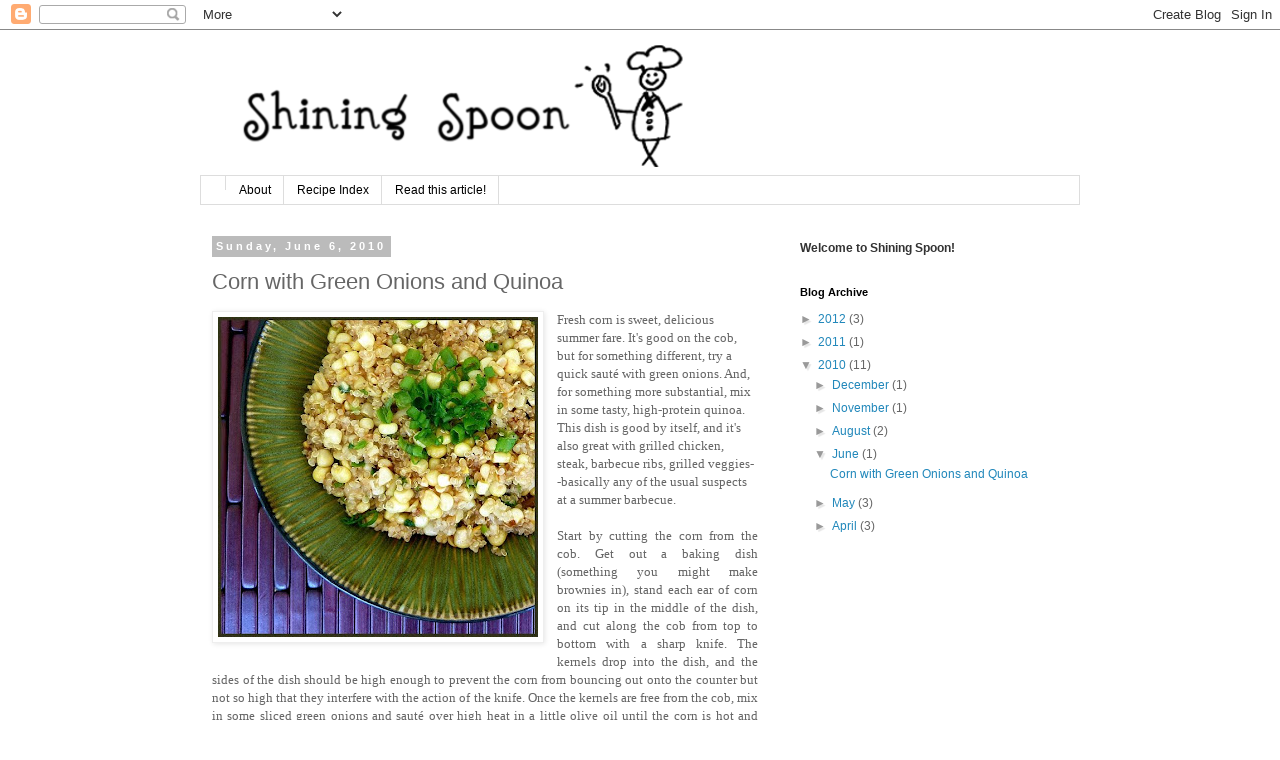

--- FILE ---
content_type: text/html; charset=UTF-8
request_url: http://www.shiningspoon.com/2010/06/corn-with-green-onions-and-quinoa.html
body_size: 11556
content:
<!DOCTYPE html>
<html class='v2' dir='ltr' lang='en'>
<head>
<link href='https://www.blogger.com/static/v1/widgets/335934321-css_bundle_v2.css' rel='stylesheet' type='text/css'/>
<meta content='width=1100' name='viewport'/>
<meta content='text/html; charset=UTF-8' http-equiv='Content-Type'/>
<meta content='blogger' name='generator'/>
<link href='http://www.shiningspoon.com/favicon.ico' rel='icon' type='image/x-icon'/>
<link href='http://www.shiningspoon.com/2010/06/corn-with-green-onions-and-quinoa.html' rel='canonical'/>
<link rel="alternate" type="application/atom+xml" title="&#160;Shining Spoon - Atom" href="http://www.shiningspoon.com/feeds/posts/default" />
<link rel="alternate" type="application/rss+xml" title="&#160;Shining Spoon - RSS" href="http://www.shiningspoon.com/feeds/posts/default?alt=rss" />
<link rel="service.post" type="application/atom+xml" title="&#160;Shining Spoon - Atom" href="https://www.blogger.com/feeds/6346505842737461452/posts/default" />

<link rel="alternate" type="application/atom+xml" title="&#160;Shining Spoon - Atom" href="http://www.shiningspoon.com/feeds/1250199287248466234/comments/default" />
<!--Can't find substitution for tag [blog.ieCssRetrofitLinks]-->
<link href='https://blogger.googleusercontent.com/img/b/R29vZ2xl/AVvXsEjp4H84lO8-1NvammfyYndj60yCQ9NYOr5QfMp_RbrUrGrf46YwNzH1CaZ5QIYpZ9HP48xH6wtbOXKUMHcALK_Qd7IkCBRDcjbXh_JBM1jOwIYOBFg4bwKrsP0C72nY_VBCVqsot3U4qHE/s320/7-corn+quinoa.jpg' rel='image_src'/>
<meta content='http://www.shiningspoon.com/2010/06/corn-with-green-onions-and-quinoa.html' property='og:url'/>
<meta content='Corn with Green Onions and Quinoa' property='og:title'/>
<meta content='Fresh corn is sweet, delicious summer fare. It&#39;s good on the cob, but for something different, try a quick sauté with green onions. And, for...' property='og:description'/>
<meta content='https://blogger.googleusercontent.com/img/b/R29vZ2xl/AVvXsEjp4H84lO8-1NvammfyYndj60yCQ9NYOr5QfMp_RbrUrGrf46YwNzH1CaZ5QIYpZ9HP48xH6wtbOXKUMHcALK_Qd7IkCBRDcjbXh_JBM1jOwIYOBFg4bwKrsP0C72nY_VBCVqsot3U4qHE/w1200-h630-p-k-no-nu/7-corn+quinoa.jpg' property='og:image'/>
<title>&#160;Shining Spoon: Corn with Green Onions and Quinoa</title>
<style id='page-skin-1' type='text/css'><!--
/*
-----------------------------------------------
Blogger Template Style
Name:     Simple
Designer: Blogger
URL:      www.blogger.com
----------------------------------------------- */
/* Content
----------------------------------------------- */
body {
font: normal normal 12px 'Trebuchet MS', Trebuchet, Verdana, sans-serif;
color: #666666;
background: #ffffff none repeat scroll top left;
padding: 0 0 0 0;
}
html body .region-inner {
min-width: 0;
max-width: 100%;
width: auto;
}
h2 {
font-size: 22px;
}
a:link {
text-decoration:none;
color: #2288bb;
}
a:visited {
text-decoration:none;
color: #888888;
}
a:hover {
text-decoration:underline;
color: #33aaff;
}
.body-fauxcolumn-outer .fauxcolumn-inner {
background: transparent none repeat scroll top left;
_background-image: none;
}
.body-fauxcolumn-outer .cap-top {
position: absolute;
z-index: 1;
height: 400px;
width: 100%;
}
.body-fauxcolumn-outer .cap-top .cap-left {
width: 100%;
background: transparent none repeat-x scroll top left;
_background-image: none;
}
.content-outer {
-moz-box-shadow: 0 0 0 rgba(0, 0, 0, .15);
-webkit-box-shadow: 0 0 0 rgba(0, 0, 0, .15);
-goog-ms-box-shadow: 0 0 0 #333333;
box-shadow: 0 0 0 rgba(0, 0, 0, .15);
margin-bottom: 1px;
}
.content-inner {
padding: 10px 40px;
}
.content-inner {
background-color: #ffffff;
}
/* Header
----------------------------------------------- */
.header-outer {
background: transparent none repeat-x scroll 0 -400px;
_background-image: none;
}
.Header h1 {
font: normal normal 40px 'Trebuchet MS',Trebuchet,Verdana,sans-serif;
color: #000000;
text-shadow: 0 0 0 rgba(0, 0, 0, .2);
}
.Header h1 a {
color: #000000;
}
.Header .description {
font-size: 18px;
color: #000000;
}
.header-inner .Header .titlewrapper {
padding: 22px 0;
}
.header-inner .Header .descriptionwrapper {
padding: 0 0;
}
/* Tabs
----------------------------------------------- */
.tabs-inner .section:first-child {
border-top: 0 solid #dddddd;
}
.tabs-inner .section:first-child ul {
margin-top: -1px;
border-top: 1px solid #dddddd;
border-left: 1px solid #dddddd;
border-right: 1px solid #dddddd;
}
.tabs-inner .widget ul {
background: transparent none repeat-x scroll 0 -800px;
_background-image: none;
border-bottom: 1px solid #dddddd;
margin-top: 0;
margin-left: -30px;
margin-right: -30px;
}
.tabs-inner .widget li a {
display: inline-block;
padding: .6em 1em;
font: normal normal 12px 'Trebuchet MS', Trebuchet, Verdana, sans-serif;
color: #000000;
border-left: 1px solid #ffffff;
border-right: 1px solid #dddddd;
}
.tabs-inner .widget li:first-child a {
border-left: none;
}
.tabs-inner .widget li.selected a, .tabs-inner .widget li a:hover {
color: #000000;
background-color: #eeeeee;
text-decoration: none;
}
/* Columns
----------------------------------------------- */
.main-outer {
border-top: 0 solid transparent;
}
.fauxcolumn-left-outer .fauxcolumn-inner {
border-right: 1px solid transparent;
}
.fauxcolumn-right-outer .fauxcolumn-inner {
border-left: 1px solid transparent;
}
/* Headings
----------------------------------------------- */
div.widget > h2,
div.widget h2.title {
margin: 0 0 1em 0;
font: normal bold 11px 'Trebuchet MS',Trebuchet,Verdana,sans-serif;
color: #000000;
}
/* Widgets
----------------------------------------------- */
.widget .zippy {
color: #999999;
text-shadow: 2px 2px 1px rgba(0, 0, 0, .1);
}
.widget .popular-posts ul {
list-style: none;
}
/* Posts
----------------------------------------------- */
h2.date-header {
font: normal bold 11px Arial, Tahoma, Helvetica, FreeSans, sans-serif;
}
.date-header span {
background-color: #bbbbbb;
color: #ffffff;
padding: 0.4em;
letter-spacing: 3px;
margin: inherit;
}
.main-inner {
padding-top: 35px;
padding-bottom: 65px;
}
.main-inner .column-center-inner {
padding: 0 0;
}
.main-inner .column-center-inner .section {
margin: 0 1em;
}
.post {
margin: 0 0 45px 0;
}
h3.post-title, .comments h4 {
font: normal normal 22px 'Trebuchet MS',Trebuchet,Verdana,sans-serif;
margin: .75em 0 0;
}
.post-body {
font-size: 110%;
line-height: 1.4;
position: relative;
}
.post-body img, .post-body .tr-caption-container, .Profile img, .Image img,
.BlogList .item-thumbnail img {
padding: 2px;
background: #ffffff;
border: 1px solid #eeeeee;
-moz-box-shadow: 1px 1px 5px rgba(0, 0, 0, .1);
-webkit-box-shadow: 1px 1px 5px rgba(0, 0, 0, .1);
box-shadow: 1px 1px 5px rgba(0, 0, 0, .1);
}
.post-body img, .post-body .tr-caption-container {
padding: 5px;
}
.post-body .tr-caption-container {
color: #666666;
}
.post-body .tr-caption-container img {
padding: 0;
background: transparent;
border: none;
-moz-box-shadow: 0 0 0 rgba(0, 0, 0, .1);
-webkit-box-shadow: 0 0 0 rgba(0, 0, 0, .1);
box-shadow: 0 0 0 rgba(0, 0, 0, .1);
}
.post-header {
margin: 0 0 1.5em;
line-height: 1.6;
font-size: 90%;
}
.post-footer {
margin: 20px -2px 0;
padding: 5px 10px;
color: #666666;
background-color: #eeeeee;
border-bottom: 1px solid #eeeeee;
line-height: 1.6;
font-size: 90%;
}
#comments .comment-author {
padding-top: 1.5em;
border-top: 1px solid transparent;
background-position: 0 1.5em;
}
#comments .comment-author:first-child {
padding-top: 0;
border-top: none;
}
.avatar-image-container {
margin: .2em 0 0;
}
#comments .avatar-image-container img {
border: 1px solid #eeeeee;
}
/* Comments
----------------------------------------------- */
.comments .comments-content .icon.blog-author {
background-repeat: no-repeat;
background-image: url([data-uri]);
}
.comments .comments-content .loadmore a {
border-top: 1px solid #999999;
border-bottom: 1px solid #999999;
}
.comments .comment-thread.inline-thread {
background-color: #eeeeee;
}
.comments .continue {
border-top: 2px solid #999999;
}
/* Accents
---------------------------------------------- */
.section-columns td.columns-cell {
border-left: 1px solid transparent;
}
.blog-pager {
background: transparent url(//www.blogblog.com/1kt/simple/paging_dot.png) repeat-x scroll top center;
}
.blog-pager-older-link, .home-link,
.blog-pager-newer-link {
background-color: #ffffff;
padding: 5px;
}
.footer-outer {
border-top: 1px dashed #bbbbbb;
}
/* Mobile
----------------------------------------------- */
body.mobile  {
background-size: auto;
}
.mobile .body-fauxcolumn-outer {
background: transparent none repeat scroll top left;
}
.mobile .body-fauxcolumn-outer .cap-top {
background-size: 100% auto;
}
.mobile .content-outer {
-webkit-box-shadow: 0 0 3px rgba(0, 0, 0, .15);
box-shadow: 0 0 3px rgba(0, 0, 0, .15);
}
.mobile .tabs-inner .widget ul {
margin-left: 0;
margin-right: 0;
}
.mobile .post {
margin: 0;
}
.mobile .main-inner .column-center-inner .section {
margin: 0;
}
.mobile .date-header span {
padding: 0.1em 10px;
margin: 0 -10px;
}
.mobile h3.post-title {
margin: 0;
}
.mobile .blog-pager {
background: transparent none no-repeat scroll top center;
}
.mobile .footer-outer {
border-top: none;
}
.mobile .main-inner, .mobile .footer-inner {
background-color: #ffffff;
}
.mobile-index-contents {
color: #666666;
}
.mobile-link-button {
background-color: #2288bb;
}
.mobile-link-button a:link, .mobile-link-button a:visited {
color: #ffffff;
}
.mobile .tabs-inner .section:first-child {
border-top: none;
}
.mobile .tabs-inner .PageList .widget-content {
background-color: #eeeeee;
color: #000000;
border-top: 1px solid #dddddd;
border-bottom: 1px solid #dddddd;
}
.mobile .tabs-inner .PageList .widget-content .pagelist-arrow {
border-left: 1px solid #dddddd;
}

--></style>
<style id='template-skin-1' type='text/css'><!--
body {
min-width: 960px;
}
.content-outer, .content-fauxcolumn-outer, .region-inner {
min-width: 960px;
max-width: 960px;
_width: 960px;
}
.main-inner .columns {
padding-left: 0;
padding-right: 310px;
}
.main-inner .fauxcolumn-center-outer {
left: 0;
right: 310px;
/* IE6 does not respect left and right together */
_width: expression(this.parentNode.offsetWidth -
parseInt("0") -
parseInt("310px") + 'px');
}
.main-inner .fauxcolumn-left-outer {
width: 0;
}
.main-inner .fauxcolumn-right-outer {
width: 310px;
}
.main-inner .column-left-outer {
width: 0;
right: 100%;
margin-left: -0;
}
.main-inner .column-right-outer {
width: 310px;
margin-right: -310px;
}
#layout {
min-width: 0;
}
#layout .content-outer {
min-width: 0;
width: 800px;
}
#layout .region-inner {
min-width: 0;
width: auto;
}
body#layout div.add_widget {
padding: 8px;
}
body#layout div.add_widget a {
margin-left: 32px;
}
--></style>
<link href='https://www.blogger.com/dyn-css/authorization.css?targetBlogID=6346505842737461452&amp;zx=ec86fb9a-b804-4887-87ad-e3db9fdbe0b6' media='none' onload='if(media!=&#39;all&#39;)media=&#39;all&#39;' rel='stylesheet'/><noscript><link href='https://www.blogger.com/dyn-css/authorization.css?targetBlogID=6346505842737461452&amp;zx=ec86fb9a-b804-4887-87ad-e3db9fdbe0b6' rel='stylesheet'/></noscript>
<meta name='google-adsense-platform-account' content='ca-host-pub-1556223355139109'/>
<meta name='google-adsense-platform-domain' content='blogspot.com'/>

<!-- data-ad-client=ca-pub-2239315259183837 -->

</head>
<body class='loading variant-simplysimple'>
<div class='navbar section' id='navbar' name='Navbar'><div class='widget Navbar' data-version='1' id='Navbar1'><script type="text/javascript">
    function setAttributeOnload(object, attribute, val) {
      if(window.addEventListener) {
        window.addEventListener('load',
          function(){ object[attribute] = val; }, false);
      } else {
        window.attachEvent('onload', function(){ object[attribute] = val; });
      }
    }
  </script>
<div id="navbar-iframe-container"></div>
<script type="text/javascript" src="https://apis.google.com/js/platform.js"></script>
<script type="text/javascript">
      gapi.load("gapi.iframes:gapi.iframes.style.bubble", function() {
        if (gapi.iframes && gapi.iframes.getContext) {
          gapi.iframes.getContext().openChild({
              url: 'https://www.blogger.com/navbar/6346505842737461452?po\x3d1250199287248466234\x26origin\x3dhttp://www.shiningspoon.com',
              where: document.getElementById("navbar-iframe-container"),
              id: "navbar-iframe"
          });
        }
      });
    </script><script type="text/javascript">
(function() {
var script = document.createElement('script');
script.type = 'text/javascript';
script.src = '//pagead2.googlesyndication.com/pagead/js/google_top_exp.js';
var head = document.getElementsByTagName('head')[0];
if (head) {
head.appendChild(script);
}})();
</script>
</div></div>
<div class='body-fauxcolumns'>
<div class='fauxcolumn-outer body-fauxcolumn-outer'>
<div class='cap-top'>
<div class='cap-left'></div>
<div class='cap-right'></div>
</div>
<div class='fauxborder-left'>
<div class='fauxborder-right'></div>
<div class='fauxcolumn-inner'>
</div>
</div>
<div class='cap-bottom'>
<div class='cap-left'></div>
<div class='cap-right'></div>
</div>
</div>
</div>
<div class='content'>
<div class='content-fauxcolumns'>
<div class='fauxcolumn-outer content-fauxcolumn-outer'>
<div class='cap-top'>
<div class='cap-left'></div>
<div class='cap-right'></div>
</div>
<div class='fauxborder-left'>
<div class='fauxborder-right'></div>
<div class='fauxcolumn-inner'>
</div>
</div>
<div class='cap-bottom'>
<div class='cap-left'></div>
<div class='cap-right'></div>
</div>
</div>
</div>
<div class='content-outer'>
<div class='content-cap-top cap-top'>
<div class='cap-left'></div>
<div class='cap-right'></div>
</div>
<div class='fauxborder-left content-fauxborder-left'>
<div class='fauxborder-right content-fauxborder-right'></div>
<div class='content-inner'>
<header>
<div class='header-outer'>
<div class='header-cap-top cap-top'>
<div class='cap-left'></div>
<div class='cap-right'></div>
</div>
<div class='fauxborder-left header-fauxborder-left'>
<div class='fauxborder-right header-fauxborder-right'></div>
<div class='region-inner header-inner'>
<div class='header section' id='header' name='Header'><div class='widget Header' data-version='1' id='Header1'>
<div id='header-inner'>
<a href='http://www.shiningspoon.com/' style='display: block'>
<img alt=' Shining Spoon' height='136px; ' id='Header1_headerimg' src='https://blogger.googleusercontent.com/img/b/R29vZ2xl/AVvXsEgz2l2xw8qY-oe8Wb89ww8WpOboN4ooEor3fAAfp4gNOttajUzzA0lV_2Lm1P_kwEWyPrTMejhdTW7byPwg0wDH03pLxe0AboH89nK4lQ1RWek7yEMeIF55xDT9Gs6Fq0xMT1TuizXy9_M/s1600-r/ERINAPRIL.png' style='display: block' width='500px; '/>
</a>
</div>
</div></div>
</div>
</div>
<div class='header-cap-bottom cap-bottom'>
<div class='cap-left'></div>
<div class='cap-right'></div>
</div>
</div>
</header>
<div class='tabs-outer'>
<div class='tabs-cap-top cap-top'>
<div class='cap-left'></div>
<div class='cap-right'></div>
</div>
<div class='fauxborder-left tabs-fauxborder-left'>
<div class='fauxborder-right tabs-fauxborder-right'></div>
<div class='region-inner tabs-inner'>
<div class='tabs section' id='crosscol' name='Cross-Column'><div class='widget PageList' data-version='1' id='PageList1'>
<h2>Pages</h2>
<div class='widget-content'>
<ul>
<li>
<a href='http://www.shiningspoon.com/'>
</a>
</li>
<li>
<a href='http://www.shiningspoon.com/p/about.html'>About</a>
</li>
<li>
<a href='http://www.shiningspoon.com/p/recipe-index_13.html'>Recipe Index</a>
</li>
<li>
<a href='http://www.shiningspoon.com/p/read-this-article.html'>Read this article!</a>
</li>
</ul>
<div class='clear'></div>
</div>
</div></div>
<div class='tabs no-items section' id='crosscol-overflow' name='Cross-Column 2'></div>
</div>
</div>
<div class='tabs-cap-bottom cap-bottom'>
<div class='cap-left'></div>
<div class='cap-right'></div>
</div>
</div>
<div class='main-outer'>
<div class='main-cap-top cap-top'>
<div class='cap-left'></div>
<div class='cap-right'></div>
</div>
<div class='fauxborder-left main-fauxborder-left'>
<div class='fauxborder-right main-fauxborder-right'></div>
<div class='region-inner main-inner'>
<div class='columns fauxcolumns'>
<div class='fauxcolumn-outer fauxcolumn-center-outer'>
<div class='cap-top'>
<div class='cap-left'></div>
<div class='cap-right'></div>
</div>
<div class='fauxborder-left'>
<div class='fauxborder-right'></div>
<div class='fauxcolumn-inner'>
</div>
</div>
<div class='cap-bottom'>
<div class='cap-left'></div>
<div class='cap-right'></div>
</div>
</div>
<div class='fauxcolumn-outer fauxcolumn-left-outer'>
<div class='cap-top'>
<div class='cap-left'></div>
<div class='cap-right'></div>
</div>
<div class='fauxborder-left'>
<div class='fauxborder-right'></div>
<div class='fauxcolumn-inner'>
</div>
</div>
<div class='cap-bottom'>
<div class='cap-left'></div>
<div class='cap-right'></div>
</div>
</div>
<div class='fauxcolumn-outer fauxcolumn-right-outer'>
<div class='cap-top'>
<div class='cap-left'></div>
<div class='cap-right'></div>
</div>
<div class='fauxborder-left'>
<div class='fauxborder-right'></div>
<div class='fauxcolumn-inner'>
</div>
</div>
<div class='cap-bottom'>
<div class='cap-left'></div>
<div class='cap-right'></div>
</div>
</div>
<!-- corrects IE6 width calculation -->
<div class='columns-inner'>
<div class='column-center-outer'>
<div class='column-center-inner'>
<div class='main section' id='main' name='Main'><div class='widget Blog' data-version='1' id='Blog1'>
<div class='blog-posts hfeed'>

          <div class="date-outer">
        
<h2 class='date-header'><span>Sunday, June 6, 2010</span></h2>

          <div class="date-posts">
        
<div class='post-outer'>
<div class='post hentry uncustomized-post-template' itemprop='blogPost' itemscope='itemscope' itemtype='http://schema.org/BlogPosting'>
<meta content='https://blogger.googleusercontent.com/img/b/R29vZ2xl/AVvXsEjp4H84lO8-1NvammfyYndj60yCQ9NYOr5QfMp_RbrUrGrf46YwNzH1CaZ5QIYpZ9HP48xH6wtbOXKUMHcALK_Qd7IkCBRDcjbXh_JBM1jOwIYOBFg4bwKrsP0C72nY_VBCVqsot3U4qHE/s320/7-corn+quinoa.jpg' itemprop='image_url'/>
<meta content='6346505842737461452' itemprop='blogId'/>
<meta content='1250199287248466234' itemprop='postId'/>
<a name='1250199287248466234'></a>
<h3 class='post-title entry-title' itemprop='name'>
Corn with Green Onions and Quinoa
</h3>
<div class='post-header'>
<div class='post-header-line-1'></div>
</div>
<div class='post-body entry-content' id='post-body-1250199287248466234' itemprop='description articleBody'>
<a href="https://blogger.googleusercontent.com/img/b/R29vZ2xl/AVvXsEjp4H84lO8-1NvammfyYndj60yCQ9NYOr5QfMp_RbrUrGrf46YwNzH1CaZ5QIYpZ9HP48xH6wtbOXKUMHcALK_Qd7IkCBRDcjbXh_JBM1jOwIYOBFg4bwKrsP0C72nY_VBCVqsot3U4qHE/s1600/7-corn+quinoa.jpg" imageanchor="1" style="clear: left; display: inline !important; float: left; margin-bottom: 1em; margin-right: 1em;"><img border="0" height="320" src="https://blogger.googleusercontent.com/img/b/R29vZ2xl/AVvXsEjp4H84lO8-1NvammfyYndj60yCQ9NYOr5QfMp_RbrUrGrf46YwNzH1CaZ5QIYpZ9HP48xH6wtbOXKUMHcALK_Qd7IkCBRDcjbXh_JBM1jOwIYOBFg4bwKrsP0C72nY_VBCVqsot3U4qHE/s320/7-corn+quinoa.jpg" width="320" /></a><span class="Apple-style-span" style="font-family: Georgia, 'Times New Roman', serif;">Fresh corn is sweet, delicious summer fare. It's good on the cob, but for something different, try a quick&nbsp;sauté&nbsp;with green onions. And, for something more substantial, mix in some tasty, high-protein quinoa. This dish is good by itself, and it's also great with grilled chicken, steak, barbecue ribs, grilled veggies--basically any of the usual suspects at a summer barbecue.</span><br />
<div style="margin-bottom: 0px; margin-left: 0px; margin-right: 0px; margin-top: 0px; text-align: justify;"><span class="Apple-style-span" style="font-family: Georgia, 'Times New Roman', serif;"><br />
</span></div><div style="margin-bottom: 0px; margin-left: 0px; margin-right: 0px; margin-top: 0px; text-align: justify;"><span class="Apple-style-span" style="font-family: Georgia, 'Times New Roman', serif;">Start by cutting the corn from the cob. Get out a baking dish (something you might make brownies in), stand each ear of corn on its tip in the middle of the dish, and cut along the cob from top to bottom with a sharp knife. The kernels drop into the dish, and the sides of the dish should be high enough to prevent the corn from bouncing out onto the counter but not so high that they interfere with the action of the knife. Once the kernels are free from the cob, mix in some sliced green onions and&nbsp;sauté over high heat in a little olive oil until the corn is hot and lightly charred, a few minutes. Toss with cooked quinoa and season with salt and pepper for a quick, lovely summer dish.&nbsp;</span></div><div style="margin-bottom: 0px; margin-left: 0px; margin-right: 0px; margin-top: 0px; text-align: justify;"><span class="Apple-style-span" style="font-family: Georgia, 'Times New Roman', serif;"><br />
</span></div><div style="margin-bottom: 0px; margin-left: 0px; margin-right: 0px; margin-top: 0px; text-align: justify;"><span class="Apple-style-span" style="font-family: Georgia, 'Times New Roman', serif;">I've provided specific quantities below, but you can use as much or as little of any of the ingredients as you like. You need some corn, some green onions, some butter and olive oil for the pan, and some cooked quinoa. The only ingredients that really need to be measured are the quinoa and stock. You can use any amount of quinoa, but the ratio of quinoa to liquid should be one to two, by volume.</span></div><div><div style="margin-bottom: 0px; margin-left: 0px; margin-right: 0px; margin-top: 0px; text-align: justify;"><span class="Apple-style-span" style="font-family: Georgia, 'Times New Roman', serif;"><br />
</span></div><div style="margin-bottom: 0px; margin-left: 0px; margin-right: 0px; margin-top: 0px; text-align: justify;"><b><span class="Apple-style-span" style="font-family: Georgia, 'Times New Roman', serif;">Corn with Green Onions and Quinoa</span></b></div><div style="margin-bottom: 0px; margin-left: 0px; margin-right: 0px; margin-top: 0px; text-align: justify;"><span class="Apple-style-span" style="font-family: Georgia, 'Times New Roman', serif;"><span class="Apple-style-span" style="font-size: small;">Adapted from&nbsp;<i><a href="http://www.amazon.com/Vegetarian-Cooking-Everyone-Deborah-Madison/dp/0767927478?ie=UTF8&amp;tag=shinspoo-20&amp;link_code=btl&amp;camp=213689&amp;creative=392969" target="_blank"><span class="Apple-style-span" style="color: #444444;"><b>Vegetarian Cooking for Everyone</b></span></a><img alt="" border="0" height="1" src="http://www.assoc-amazon.com/e/ir?t=shinspoo-20&amp;l=btl&amp;camp=213689&amp;creative=392969&amp;o=1&amp;a=0767927478" style="border: none !important; margin: 0px !important; padding: 0px !important;" width="1" />&nbsp;</i>by Deborah Madison. Serves 2-4 as a main dish or 4-6 as a side dish.</span></span></div><div style="margin-bottom: 0px; margin-left: 0px; margin-right: 0px; margin-top: 0px; text-align: justify;"></div><ul><li><span class="Apple-style-span" style="font-family: Georgia, 'Times New Roman', serif;">1 cup quinoa</span></li>
<li><span class="Apple-style-span" style="font-family: Georgia, 'Times New Roman', serif;">2 cups chicken or vegetable stock</span></li>
<li><span class="Apple-style-span" style="font-family: Georgia, 'Times New Roman', serif;">4 ears of corn, shucked, with kernels sliced from the cob</span></li>
<li><span class="Apple-style-span" style="font-family: Georgia, 'Times New Roman', serif;">1 bunch of scallions, sliced, including the white and green parts (reserve some of the greens for garnish)</span></li>
<li><span class="Apple-style-span" style="font-family: Georgia, 'Times New Roman', serif;">2 teaspoons butter</span></li>
<li><span class="Apple-style-span" style="font-family: Georgia, 'Times New Roman', serif;">2 teaspoons olive oil</span></li>
<li><span class="Apple-style-span" style="font-family: Georgia, 'Times New Roman', serif;">salt and pepper</span></li>
</ul><div style="text-align: justify;"><span class="Apple-style-span" style="font-family: Georgia, 'Times New Roman', serif;">Pour the stock into a medium-sized saucepan and bring to a boil over high heat. Measure the quinoa into a&nbsp;sieve&nbsp;and give it a brief rinse under cold water (Quinoa has a natural dusting of a bitter substance on the outside of each grain to discourage critters from eating the seeds. Some quinoa does not require rinsing, but better safe than sorry if you're not sure.) Add the quinoa to the boiling stock, cover, reduce heat to low, and simmer for 15 minutes, until most of the water is absorbed and the grains are soft and slightly chewy.</span></div><div style="margin-bottom: 0px; margin-left: 0px; margin-right: 0px; margin-top: 0px; text-align: justify;"><span class="Apple-style-span" style="font-family: Georgia, 'Times New Roman', serif;"><br />
</span></div><div style="margin-bottom: 0px; margin-left: 0px; margin-right: 0px; margin-top: 0px; text-align: justify;"><span class="Apple-style-span" style="font-family: Georgia, 'Times New Roman', serif;">Meanwhile, heat the butter and olive oil over high heat in a large nonstick skillet. Add the corn and green onions and cook, stirring frequently, until the onions are bright green and the corn is slightly charred, about 3 minutes. The corn will be somewhat crunchy. If you prefer softer corn, cook over medium heat for a longer time.&nbsp;</span></div><div style="margin-bottom: 0px; margin-left: 0px; margin-right: 0px; margin-top: 0px; text-align: justify;"><span class="Apple-style-span" style="font-family: Georgia, 'Times New Roman', serif;"><br />
</span></div><div style="margin-bottom: 0px; margin-left: 0px; margin-right: 0px; margin-top: 0px; text-align: justify;"><span class="Apple-style-span" style="font-family: Georgia, 'Times New Roman', serif;">When the quinoa is ready, stir it into the skillet with the corn and green onions. Scrape up the browned bits on the bottom of the pan. Stir in lots of salt and freshly ground pepper, and garnish with the reserved sliced green onions. Enjoy hot or at room temperature.</span><br />
<span class="Apple-style-span" style="font-family: Georgia, 'Times New Roman', serif;"><i><br />
What is quinoa? Read this description...</i></span><br />
<blockquote><span class="Apple-style-span" style="font-family: Georgia, 'Times New Roman', serif;">"</span><a href="http://www.npr.org/templates/story/story.php?storyId=15749697"><span class="Apple-style-span" style="font-family: Georgia, 'Times New Roman', serif;"><span class="Apple-style-span" style="color: #444444;"><b>Quinoa: A Sacred, Super Crop</b></span></span></a><span class="Apple-style-span" style="font-family: Georgia, 'Times New Roman', serif;">"&nbsp;by Nicole Spiridakis on NPR.org&nbsp;</span></blockquote></div></div>
<div style='clear: both;'></div>
</div>
<div class='post-footer'>
<div class='post-footer-line post-footer-line-1'>
<span class='post-author vcard'>
Posted by
<span class='fn' itemprop='author' itemscope='itemscope' itemtype='http://schema.org/Person'>
<span itemprop='name'>Erin</span>
</span>
</span>
<span class='post-timestamp'>
at
<meta content='http://www.shiningspoon.com/2010/06/corn-with-green-onions-and-quinoa.html' itemprop='url'/>
<a class='timestamp-link' href='http://www.shiningspoon.com/2010/06/corn-with-green-onions-and-quinoa.html' rel='bookmark' title='permanent link'><abbr class='published' itemprop='datePublished' title='2010-06-06T16:50:00-07:00'>4:50&#8239;PM</abbr></a>
</span>
<span class='post-comment-link'>
</span>
<span class='post-icons'>
<span class='item-action'>
<a href='https://www.blogger.com/email-post/6346505842737461452/1250199287248466234' title='Email Post'>
<img alt='' class='icon-action' height='13' src='https://resources.blogblog.com/img/icon18_email.gif' width='18'/>
</a>
</span>
<span class='item-control blog-admin pid-1251156277'>
<a href='https://www.blogger.com/post-edit.g?blogID=6346505842737461452&postID=1250199287248466234&from=pencil' title='Edit Post'>
<img alt='' class='icon-action' height='18' src='https://resources.blogblog.com/img/icon18_edit_allbkg.gif' width='18'/>
</a>
</span>
</span>
<div class='post-share-buttons goog-inline-block'>
</div>
</div>
<div class='post-footer-line post-footer-line-2'>
<span class='post-labels'>
Labels:
<a href='http://www.shiningspoon.com/search/label/mains' rel='tag'>mains</a>,
<a href='http://www.shiningspoon.com/search/label/sides' rel='tag'>sides</a>,
<a href='http://www.shiningspoon.com/search/label/stovetop' rel='tag'>stovetop</a>,
<a href='http://www.shiningspoon.com/search/label/vegetarian' rel='tag'>vegetarian</a>
</span>
</div>
<div class='post-footer-line post-footer-line-3'>
<span class='post-location'>
</span>
</div>
</div>
</div>
<div class='comments' id='comments'>
<a name='comments'></a>
<h4>No comments:</h4>
<div id='Blog1_comments-block-wrapper'>
<dl class='avatar-comment-indent' id='comments-block'>
</dl>
</div>
<p class='comment-footer'>
<div class='comment-form'>
<a name='comment-form'></a>
<h4 id='comment-post-message'>Post a Comment</h4>
<p>
</p>
<a href='https://www.blogger.com/comment/frame/6346505842737461452?po=1250199287248466234&hl=en&saa=85391&origin=http://www.shiningspoon.com' id='comment-editor-src'></a>
<iframe allowtransparency='true' class='blogger-iframe-colorize blogger-comment-from-post' frameborder='0' height='410px' id='comment-editor' name='comment-editor' src='' width='100%'></iframe>
<script src='https://www.blogger.com/static/v1/jsbin/2830521187-comment_from_post_iframe.js' type='text/javascript'></script>
<script type='text/javascript'>
      BLOG_CMT_createIframe('https://www.blogger.com/rpc_relay.html');
    </script>
</div>
</p>
</div>
</div>

        </div></div>
      
</div>
<div class='blog-pager' id='blog-pager'>
<span id='blog-pager-newer-link'>
<a class='blog-pager-newer-link' href='http://www.shiningspoon.com/2010/08/colorado-cherry-bars.html' id='Blog1_blog-pager-newer-link' title='Newer Post'>Newer Post</a>
</span>
<span id='blog-pager-older-link'>
<a class='blog-pager-older-link' href='http://www.shiningspoon.com/2010/05/brown-sugar-cookies.html' id='Blog1_blog-pager-older-link' title='Older Post'>Older Post</a>
</span>
<a class='home-link' href='http://www.shiningspoon.com/'>Home</a>
</div>
<div class='clear'></div>
<div class='post-feeds'>
<div class='feed-links'>
Subscribe to:
<a class='feed-link' href='http://www.shiningspoon.com/feeds/1250199287248466234/comments/default' target='_blank' type='application/atom+xml'>Post Comments (Atom)</a>
</div>
</div>
</div></div>
</div>
</div>
<div class='column-left-outer'>
<div class='column-left-inner'>
<aside>
</aside>
</div>
</div>
<div class='column-right-outer'>
<div class='column-right-inner'>
<aside>
<div class='sidebar section' id='sidebar-right-1'><div class='widget Text' data-version='1' id='Text1'>
<div class='widget-content'>
<b><span class="Apple-style-span"  style="color:#333333;">Welcome to Shining Spoon!</span></b>
</div>
<div class='clear'></div>
</div><div class='widget BlogArchive' data-version='1' id='BlogArchive1'>
<h2>Blog Archive</h2>
<div class='widget-content'>
<div id='ArchiveList'>
<div id='BlogArchive1_ArchiveList'>
<ul class='hierarchy'>
<li class='archivedate collapsed'>
<a class='toggle' href='javascript:void(0)'>
<span class='zippy'>

        &#9658;&#160;
      
</span>
</a>
<a class='post-count-link' href='http://www.shiningspoon.com/2012/'>
2012
</a>
<span class='post-count' dir='ltr'>(3)</span>
<ul class='hierarchy'>
<li class='archivedate collapsed'>
<a class='toggle' href='javascript:void(0)'>
<span class='zippy'>

        &#9658;&#160;
      
</span>
</a>
<a class='post-count-link' href='http://www.shiningspoon.com/2012/12/'>
December
</a>
<span class='post-count' dir='ltr'>(1)</span>
</li>
</ul>
<ul class='hierarchy'>
<li class='archivedate collapsed'>
<a class='toggle' href='javascript:void(0)'>
<span class='zippy'>

        &#9658;&#160;
      
</span>
</a>
<a class='post-count-link' href='http://www.shiningspoon.com/2012/06/'>
June
</a>
<span class='post-count' dir='ltr'>(1)</span>
</li>
</ul>
<ul class='hierarchy'>
<li class='archivedate collapsed'>
<a class='toggle' href='javascript:void(0)'>
<span class='zippy'>

        &#9658;&#160;
      
</span>
</a>
<a class='post-count-link' href='http://www.shiningspoon.com/2012/04/'>
April
</a>
<span class='post-count' dir='ltr'>(1)</span>
</li>
</ul>
</li>
</ul>
<ul class='hierarchy'>
<li class='archivedate collapsed'>
<a class='toggle' href='javascript:void(0)'>
<span class='zippy'>

        &#9658;&#160;
      
</span>
</a>
<a class='post-count-link' href='http://www.shiningspoon.com/2011/'>
2011
</a>
<span class='post-count' dir='ltr'>(1)</span>
<ul class='hierarchy'>
<li class='archivedate collapsed'>
<a class='toggle' href='javascript:void(0)'>
<span class='zippy'>

        &#9658;&#160;
      
</span>
</a>
<a class='post-count-link' href='http://www.shiningspoon.com/2011/01/'>
January
</a>
<span class='post-count' dir='ltr'>(1)</span>
</li>
</ul>
</li>
</ul>
<ul class='hierarchy'>
<li class='archivedate expanded'>
<a class='toggle' href='javascript:void(0)'>
<span class='zippy toggle-open'>

        &#9660;&#160;
      
</span>
</a>
<a class='post-count-link' href='http://www.shiningspoon.com/2010/'>
2010
</a>
<span class='post-count' dir='ltr'>(11)</span>
<ul class='hierarchy'>
<li class='archivedate collapsed'>
<a class='toggle' href='javascript:void(0)'>
<span class='zippy'>

        &#9658;&#160;
      
</span>
</a>
<a class='post-count-link' href='http://www.shiningspoon.com/2010/12/'>
December
</a>
<span class='post-count' dir='ltr'>(1)</span>
</li>
</ul>
<ul class='hierarchy'>
<li class='archivedate collapsed'>
<a class='toggle' href='javascript:void(0)'>
<span class='zippy'>

        &#9658;&#160;
      
</span>
</a>
<a class='post-count-link' href='http://www.shiningspoon.com/2010/11/'>
November
</a>
<span class='post-count' dir='ltr'>(1)</span>
</li>
</ul>
<ul class='hierarchy'>
<li class='archivedate collapsed'>
<a class='toggle' href='javascript:void(0)'>
<span class='zippy'>

        &#9658;&#160;
      
</span>
</a>
<a class='post-count-link' href='http://www.shiningspoon.com/2010/08/'>
August
</a>
<span class='post-count' dir='ltr'>(2)</span>
</li>
</ul>
<ul class='hierarchy'>
<li class='archivedate expanded'>
<a class='toggle' href='javascript:void(0)'>
<span class='zippy toggle-open'>

        &#9660;&#160;
      
</span>
</a>
<a class='post-count-link' href='http://www.shiningspoon.com/2010/06/'>
June
</a>
<span class='post-count' dir='ltr'>(1)</span>
<ul class='posts'>
<li><a href='http://www.shiningspoon.com/2010/06/corn-with-green-onions-and-quinoa.html'>Corn with Green Onions and Quinoa</a></li>
</ul>
</li>
</ul>
<ul class='hierarchy'>
<li class='archivedate collapsed'>
<a class='toggle' href='javascript:void(0)'>
<span class='zippy'>

        &#9658;&#160;
      
</span>
</a>
<a class='post-count-link' href='http://www.shiningspoon.com/2010/05/'>
May
</a>
<span class='post-count' dir='ltr'>(3)</span>
</li>
</ul>
<ul class='hierarchy'>
<li class='archivedate collapsed'>
<a class='toggle' href='javascript:void(0)'>
<span class='zippy'>

        &#9658;&#160;
      
</span>
</a>
<a class='post-count-link' href='http://www.shiningspoon.com/2010/04/'>
April
</a>
<span class='post-count' dir='ltr'>(3)</span>
</li>
</ul>
</li>
</ul>
</div>
</div>
<div class='clear'></div>
</div>
</div></div>
<table border='0' cellpadding='0' cellspacing='0' class='section-columns columns-2'>
<tbody>
<tr>
<td class='first columns-cell'>
<div class='sidebar section' id='sidebar-right-2-1'><div class='widget AdSense' data-version='1' id='AdSense4'>
<div class='widget-content'>
<script type="text/javascript"><!--
google_ad_client="pub-2239315259183837";
google_ad_host="pub-1556223355139109";
google_ad_width=160;
google_ad_height=600;
google_ad_format="160x600_as";
google_ad_type="text_image";
google_ad_host_channel="0001";
google_color_border="5B5342";
google_color_bg="FFFFFF";
google_color_link="5B5342";
google_color_url="000000";
google_color_text="000000";
//--></script>
<script type="text/javascript"
  src="http://pagead2.googlesyndication.com/pagead/show_ads.js">
</script>
<div class='clear'></div>
</div>
</div></div>
</td>
<td class='columns-cell'>
<div class='sidebar section' id='sidebar-right-2-2'><div class='widget AdSense' data-version='1' id='AdSense3'>
<div class='widget-content'>
<script type="text/javascript"><!--
google_ad_client="pub-2239315259183837";
google_ad_host="pub-1556223355139109";
google_ad_width=160;
google_ad_height=600;
google_ad_format="160x600_as";
google_ad_type="text_image";
google_ad_host_channel="0001";
google_color_border="5B5342";
google_color_bg="FFFFFF";
google_color_link="5B5342";
google_color_url="000000";
google_color_text="000000";
//--></script>
<script type="text/javascript"
  src="http://pagead2.googlesyndication.com/pagead/show_ads.js">
</script>
<div class='clear'></div>
</div>
</div></div>
</td>
</tr>
</tbody>
</table>
<div class='sidebar section' id='sidebar-right-3'><div class='widget Subscribe' data-version='1' id='Subscribe1'>
<div style='white-space:nowrap'>
<h2 class='title'>Subscribe to this Blog</h2>
<div class='widget-content'>
<div class='subscribe-wrapper subscribe-type-POST'>
<div class='subscribe expanded subscribe-type-POST' id='SW_READER_LIST_Subscribe1POST' style='display:none;'>
<div class='top'>
<span class='inner' onclick='return(_SW_toggleReaderList(event, "Subscribe1POST"));'>
<img class='subscribe-dropdown-arrow' src='https://resources.blogblog.com/img/widgets/arrow_dropdown.gif'/>
<img align='absmiddle' alt='' border='0' class='feed-icon' src='https://resources.blogblog.com/img/icon_feed12.png'/>
Posts
</span>
<div class='feed-reader-links'>
<a class='feed-reader-link' href='https://www.netvibes.com/subscribe.php?url=http%3A%2F%2Fwww.shiningspoon.com%2Ffeeds%2Fposts%2Fdefault' target='_blank'>
<img src='https://resources.blogblog.com/img/widgets/subscribe-netvibes.png'/>
</a>
<a class='feed-reader-link' href='https://add.my.yahoo.com/content?url=http%3A%2F%2Fwww.shiningspoon.com%2Ffeeds%2Fposts%2Fdefault' target='_blank'>
<img src='https://resources.blogblog.com/img/widgets/subscribe-yahoo.png'/>
</a>
<a class='feed-reader-link' href='http://www.shiningspoon.com/feeds/posts/default' target='_blank'>
<img align='absmiddle' class='feed-icon' src='https://resources.blogblog.com/img/icon_feed12.png'/>
                  Atom
                </a>
</div>
</div>
<div class='bottom'></div>
</div>
<div class='subscribe' id='SW_READER_LIST_CLOSED_Subscribe1POST' onclick='return(_SW_toggleReaderList(event, "Subscribe1POST"));'>
<div class='top'>
<span class='inner'>
<img class='subscribe-dropdown-arrow' src='https://resources.blogblog.com/img/widgets/arrow_dropdown.gif'/>
<span onclick='return(_SW_toggleReaderList(event, "Subscribe1POST"));'>
<img align='absmiddle' alt='' border='0' class='feed-icon' src='https://resources.blogblog.com/img/icon_feed12.png'/>
Posts
</span>
</span>
</div>
<div class='bottom'></div>
</div>
</div>
<div class='subscribe-wrapper subscribe-type-PER_POST'>
<div class='subscribe expanded subscribe-type-PER_POST' id='SW_READER_LIST_Subscribe1PER_POST' style='display:none;'>
<div class='top'>
<span class='inner' onclick='return(_SW_toggleReaderList(event, "Subscribe1PER_POST"));'>
<img class='subscribe-dropdown-arrow' src='https://resources.blogblog.com/img/widgets/arrow_dropdown.gif'/>
<img align='absmiddle' alt='' border='0' class='feed-icon' src='https://resources.blogblog.com/img/icon_feed12.png'/>
Comments
</span>
<div class='feed-reader-links'>
<a class='feed-reader-link' href='https://www.netvibes.com/subscribe.php?url=http%3A%2F%2Fwww.shiningspoon.com%2Ffeeds%2F1250199287248466234%2Fcomments%2Fdefault' target='_blank'>
<img src='https://resources.blogblog.com/img/widgets/subscribe-netvibes.png'/>
</a>
<a class='feed-reader-link' href='https://add.my.yahoo.com/content?url=http%3A%2F%2Fwww.shiningspoon.com%2Ffeeds%2F1250199287248466234%2Fcomments%2Fdefault' target='_blank'>
<img src='https://resources.blogblog.com/img/widgets/subscribe-yahoo.png'/>
</a>
<a class='feed-reader-link' href='http://www.shiningspoon.com/feeds/1250199287248466234/comments/default' target='_blank'>
<img align='absmiddle' class='feed-icon' src='https://resources.blogblog.com/img/icon_feed12.png'/>
                  Atom
                </a>
</div>
</div>
<div class='bottom'></div>
</div>
<div class='subscribe' id='SW_READER_LIST_CLOSED_Subscribe1PER_POST' onclick='return(_SW_toggleReaderList(event, "Subscribe1PER_POST"));'>
<div class='top'>
<span class='inner'>
<img class='subscribe-dropdown-arrow' src='https://resources.blogblog.com/img/widgets/arrow_dropdown.gif'/>
<span onclick='return(_SW_toggleReaderList(event, "Subscribe1PER_POST"));'>
<img align='absmiddle' alt='' border='0' class='feed-icon' src='https://resources.blogblog.com/img/icon_feed12.png'/>
Comments
</span>
</span>
</div>
<div class='bottom'></div>
</div>
</div>
<div style='clear:both'></div>
</div>
</div>
<div class='clear'></div>
</div></div>
</aside>
</div>
</div>
</div>
<div style='clear: both'></div>
<!-- columns -->
</div>
<!-- main -->
</div>
</div>
<div class='main-cap-bottom cap-bottom'>
<div class='cap-left'></div>
<div class='cap-right'></div>
</div>
</div>
<footer>
<div class='footer-outer'>
<div class='footer-cap-top cap-top'>
<div class='cap-left'></div>
<div class='cap-right'></div>
</div>
<div class='fauxborder-left footer-fauxborder-left'>
<div class='fauxborder-right footer-fauxborder-right'></div>
<div class='region-inner footer-inner'>
<div class='foot no-items section' id='footer-1'></div>
<table border='0' cellpadding='0' cellspacing='0' class='section-columns columns-2'>
<tbody>
<tr>
<td class='first columns-cell'>
<div class='foot no-items section' id='footer-2-1'></div>
</td>
<td class='columns-cell'>
<div class='foot no-items section' id='footer-2-2'></div>
</td>
</tr>
</tbody>
</table>
<!-- outside of the include in order to lock Attribution widget -->
<div class='foot section' id='footer-3' name='Footer'><div class='widget Attribution' data-version='1' id='Attribution1'>
<div class='widget-content' style='text-align: center;'>
Simple theme. Powered by <a href='https://www.blogger.com' target='_blank'>Blogger</a>.
</div>
<div class='clear'></div>
</div></div>
</div>
</div>
<div class='footer-cap-bottom cap-bottom'>
<div class='cap-left'></div>
<div class='cap-right'></div>
</div>
</div>
</footer>
<!-- content -->
</div>
</div>
<div class='content-cap-bottom cap-bottom'>
<div class='cap-left'></div>
<div class='cap-right'></div>
</div>
</div>
</div>
<script type='text/javascript'>
    window.setTimeout(function() {
        document.body.className = document.body.className.replace('loading', '');
      }, 10);
  </script>

<script type="text/javascript" src="https://www.blogger.com/static/v1/widgets/2028843038-widgets.js"></script>
<script type='text/javascript'>
window['__wavt'] = 'AOuZoY6FbM6x3Hm9AOFpiTSDn_pH1Y6DAQ:1769035360907';_WidgetManager._Init('//www.blogger.com/rearrange?blogID\x3d6346505842737461452','//www.shiningspoon.com/2010/06/corn-with-green-onions-and-quinoa.html','6346505842737461452');
_WidgetManager._SetDataContext([{'name': 'blog', 'data': {'blogId': '6346505842737461452', 'title': '\xa0Shining Spoon', 'url': 'http://www.shiningspoon.com/2010/06/corn-with-green-onions-and-quinoa.html', 'canonicalUrl': 'http://www.shiningspoon.com/2010/06/corn-with-green-onions-and-quinoa.html', 'homepageUrl': 'http://www.shiningspoon.com/', 'searchUrl': 'http://www.shiningspoon.com/search', 'canonicalHomepageUrl': 'http://www.shiningspoon.com/', 'blogspotFaviconUrl': 'http://www.shiningspoon.com/favicon.ico', 'bloggerUrl': 'https://www.blogger.com', 'hasCustomDomain': true, 'httpsEnabled': false, 'enabledCommentProfileImages': true, 'gPlusViewType': 'FILTERED_POSTMOD', 'adultContent': false, 'analyticsAccountNumber': '', 'encoding': 'UTF-8', 'locale': 'en', 'localeUnderscoreDelimited': 'en', 'languageDirection': 'ltr', 'isPrivate': false, 'isMobile': false, 'isMobileRequest': false, 'mobileClass': '', 'isPrivateBlog': false, 'isDynamicViewsAvailable': true, 'feedLinks': '\x3clink rel\x3d\x22alternate\x22 type\x3d\x22application/atom+xml\x22 title\x3d\x22\xa0Shining Spoon - Atom\x22 href\x3d\x22http://www.shiningspoon.com/feeds/posts/default\x22 /\x3e\n\x3clink rel\x3d\x22alternate\x22 type\x3d\x22application/rss+xml\x22 title\x3d\x22\xa0Shining Spoon - RSS\x22 href\x3d\x22http://www.shiningspoon.com/feeds/posts/default?alt\x3drss\x22 /\x3e\n\x3clink rel\x3d\x22service.post\x22 type\x3d\x22application/atom+xml\x22 title\x3d\x22\xa0Shining Spoon - Atom\x22 href\x3d\x22https://www.blogger.com/feeds/6346505842737461452/posts/default\x22 /\x3e\n\n\x3clink rel\x3d\x22alternate\x22 type\x3d\x22application/atom+xml\x22 title\x3d\x22\xa0Shining Spoon - Atom\x22 href\x3d\x22http://www.shiningspoon.com/feeds/1250199287248466234/comments/default\x22 /\x3e\n', 'meTag': '', 'adsenseClientId': 'ca-pub-2239315259183837', 'adsenseHostId': 'ca-host-pub-1556223355139109', 'adsenseHasAds': true, 'adsenseAutoAds': false, 'boqCommentIframeForm': true, 'loginRedirectParam': '', 'view': '', 'dynamicViewsCommentsSrc': '//www.blogblog.com/dynamicviews/4224c15c4e7c9321/js/comments.js', 'dynamicViewsScriptSrc': '//www.blogblog.com/dynamicviews/6e0d22adcfa5abea', 'plusOneApiSrc': 'https://apis.google.com/js/platform.js', 'disableGComments': true, 'interstitialAccepted': false, 'sharing': {'platforms': [{'name': 'Get link', 'key': 'link', 'shareMessage': 'Get link', 'target': ''}, {'name': 'Facebook', 'key': 'facebook', 'shareMessage': 'Share to Facebook', 'target': 'facebook'}, {'name': 'BlogThis!', 'key': 'blogThis', 'shareMessage': 'BlogThis!', 'target': 'blog'}, {'name': 'X', 'key': 'twitter', 'shareMessage': 'Share to X', 'target': 'twitter'}, {'name': 'Pinterest', 'key': 'pinterest', 'shareMessage': 'Share to Pinterest', 'target': 'pinterest'}, {'name': 'Email', 'key': 'email', 'shareMessage': 'Email', 'target': 'email'}], 'disableGooglePlus': true, 'googlePlusShareButtonWidth': 0, 'googlePlusBootstrap': '\x3cscript type\x3d\x22text/javascript\x22\x3ewindow.___gcfg \x3d {\x27lang\x27: \x27en\x27};\x3c/script\x3e'}, 'hasCustomJumpLinkMessage': false, 'jumpLinkMessage': 'Read more', 'pageType': 'item', 'postId': '1250199287248466234', 'postImageThumbnailUrl': 'https://blogger.googleusercontent.com/img/b/R29vZ2xl/AVvXsEjp4H84lO8-1NvammfyYndj60yCQ9NYOr5QfMp_RbrUrGrf46YwNzH1CaZ5QIYpZ9HP48xH6wtbOXKUMHcALK_Qd7IkCBRDcjbXh_JBM1jOwIYOBFg4bwKrsP0C72nY_VBCVqsot3U4qHE/s72-c/7-corn+quinoa.jpg', 'postImageUrl': 'https://blogger.googleusercontent.com/img/b/R29vZ2xl/AVvXsEjp4H84lO8-1NvammfyYndj60yCQ9NYOr5QfMp_RbrUrGrf46YwNzH1CaZ5QIYpZ9HP48xH6wtbOXKUMHcALK_Qd7IkCBRDcjbXh_JBM1jOwIYOBFg4bwKrsP0C72nY_VBCVqsot3U4qHE/s320/7-corn+quinoa.jpg', 'pageName': 'Corn with Green Onions and Quinoa', 'pageTitle': '\xa0Shining Spoon: Corn with Green Onions and Quinoa'}}, {'name': 'features', 'data': {}}, {'name': 'messages', 'data': {'edit': 'Edit', 'linkCopiedToClipboard': 'Link copied to clipboard!', 'ok': 'Ok', 'postLink': 'Post Link'}}, {'name': 'template', 'data': {'name': 'Simple', 'localizedName': 'Simple', 'isResponsive': false, 'isAlternateRendering': false, 'isCustom': false, 'variant': 'simplysimple', 'variantId': 'simplysimple'}}, {'name': 'view', 'data': {'classic': {'name': 'classic', 'url': '?view\x3dclassic'}, 'flipcard': {'name': 'flipcard', 'url': '?view\x3dflipcard'}, 'magazine': {'name': 'magazine', 'url': '?view\x3dmagazine'}, 'mosaic': {'name': 'mosaic', 'url': '?view\x3dmosaic'}, 'sidebar': {'name': 'sidebar', 'url': '?view\x3dsidebar'}, 'snapshot': {'name': 'snapshot', 'url': '?view\x3dsnapshot'}, 'timeslide': {'name': 'timeslide', 'url': '?view\x3dtimeslide'}, 'isMobile': false, 'title': 'Corn with Green Onions and Quinoa', 'description': 'Fresh corn is sweet, delicious summer fare. It\x27s good on the cob, but for something different, try a quick\xa0saut\xe9\xa0with green onions. And, for...', 'featuredImage': 'https://blogger.googleusercontent.com/img/b/R29vZ2xl/AVvXsEjp4H84lO8-1NvammfyYndj60yCQ9NYOr5QfMp_RbrUrGrf46YwNzH1CaZ5QIYpZ9HP48xH6wtbOXKUMHcALK_Qd7IkCBRDcjbXh_JBM1jOwIYOBFg4bwKrsP0C72nY_VBCVqsot3U4qHE/s320/7-corn+quinoa.jpg', 'url': 'http://www.shiningspoon.com/2010/06/corn-with-green-onions-and-quinoa.html', 'type': 'item', 'isSingleItem': true, 'isMultipleItems': false, 'isError': false, 'isPage': false, 'isPost': true, 'isHomepage': false, 'isArchive': false, 'isLabelSearch': false, 'postId': 1250199287248466234}}]);
_WidgetManager._RegisterWidget('_NavbarView', new _WidgetInfo('Navbar1', 'navbar', document.getElementById('Navbar1'), {}, 'displayModeFull'));
_WidgetManager._RegisterWidget('_HeaderView', new _WidgetInfo('Header1', 'header', document.getElementById('Header1'), {}, 'displayModeFull'));
_WidgetManager._RegisterWidget('_PageListView', new _WidgetInfo('PageList1', 'crosscol', document.getElementById('PageList1'), {'title': 'Pages', 'links': [{'isCurrentPage': false, 'href': 'http://www.shiningspoon.com/', 'title': '     '}, {'isCurrentPage': false, 'href': 'http://www.shiningspoon.com/p/about.html', 'id': '5653206559074365852', 'title': 'About'}, {'isCurrentPage': false, 'href': 'http://www.shiningspoon.com/p/recipe-index_13.html', 'id': '7384326944463060506', 'title': 'Recipe Index'}, {'isCurrentPage': false, 'href': 'http://www.shiningspoon.com/p/read-this-article.html', 'id': '6844647190179027297', 'title': 'Read this article!'}], 'mobile': false, 'showPlaceholder': true, 'hasCurrentPage': false}, 'displayModeFull'));
_WidgetManager._RegisterWidget('_BlogView', new _WidgetInfo('Blog1', 'main', document.getElementById('Blog1'), {'cmtInteractionsEnabled': false, 'lightboxEnabled': true, 'lightboxModuleUrl': 'https://www.blogger.com/static/v1/jsbin/4049919853-lbx.js', 'lightboxCssUrl': 'https://www.blogger.com/static/v1/v-css/828616780-lightbox_bundle.css'}, 'displayModeFull'));
_WidgetManager._RegisterWidget('_TextView', new _WidgetInfo('Text1', 'sidebar-right-1', document.getElementById('Text1'), {}, 'displayModeFull'));
_WidgetManager._RegisterWidget('_BlogArchiveView', new _WidgetInfo('BlogArchive1', 'sidebar-right-1', document.getElementById('BlogArchive1'), {'languageDirection': 'ltr', 'loadingMessage': 'Loading\x26hellip;'}, 'displayModeFull'));
_WidgetManager._RegisterWidget('_AdSenseView', new _WidgetInfo('AdSense4', 'sidebar-right-2-1', document.getElementById('AdSense4'), {}, 'displayModeFull'));
_WidgetManager._RegisterWidget('_AdSenseView', new _WidgetInfo('AdSense3', 'sidebar-right-2-2', document.getElementById('AdSense3'), {}, 'displayModeFull'));
_WidgetManager._RegisterWidget('_SubscribeView', new _WidgetInfo('Subscribe1', 'sidebar-right-3', document.getElementById('Subscribe1'), {}, 'displayModeFull'));
_WidgetManager._RegisterWidget('_AttributionView', new _WidgetInfo('Attribution1', 'footer-3', document.getElementById('Attribution1'), {}, 'displayModeFull'));
</script>
</body>
</html>

--- FILE ---
content_type: text/html; charset=utf-8
request_url: https://www.google.com/recaptcha/api2/aframe
body_size: 267
content:
<!DOCTYPE HTML><html><head><meta http-equiv="content-type" content="text/html; charset=UTF-8"></head><body><script nonce="mWafeMrIy53yEzBRzDaecg">/** Anti-fraud and anti-abuse applications only. See google.com/recaptcha */ try{var clients={'sodar':'https://pagead2.googlesyndication.com/pagead/sodar?'};window.addEventListener("message",function(a){try{if(a.source===window.parent){var b=JSON.parse(a.data);var c=clients[b['id']];if(c){var d=document.createElement('img');d.src=c+b['params']+'&rc='+(localStorage.getItem("rc::a")?sessionStorage.getItem("rc::b"):"");window.document.body.appendChild(d);sessionStorage.setItem("rc::e",parseInt(sessionStorage.getItem("rc::e")||0)+1);localStorage.setItem("rc::h",'1769035371540');}}}catch(b){}});window.parent.postMessage("_grecaptcha_ready", "*");}catch(b){}</script></body></html>